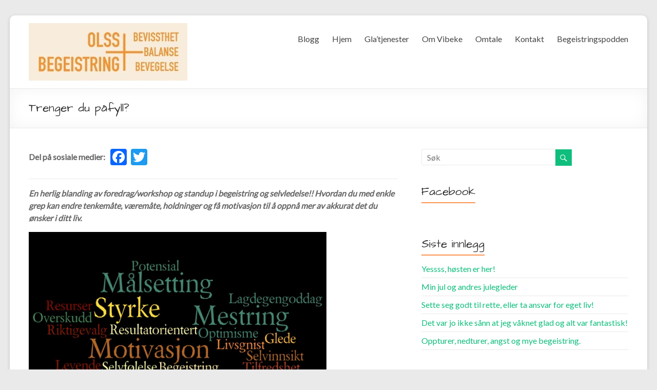

--- FILE ---
content_type: text/html; charset=UTF-8
request_url: https://olssbegeistring.no/2014/05/13/trenger-du-pafyll/
body_size: 31764
content:

<!DOCTYPE html>
<!--[if IE 7]>
<html class="ie ie7" lang="nb-NO"
    xmlns:og="http://opengraphprotocol.org/schema/"
    xmlns:fb="http://www.facebook.com/2008/fbml">
<![endif]-->
<!--[if IE 8]>
<html class="ie ie8" lang="nb-NO"
    xmlns:og="http://opengraphprotocol.org/schema/"
    xmlns:fb="http://www.facebook.com/2008/fbml">
<![endif]-->
<!--[if !(IE 7) & !(IE 8)]><!-->
<html lang="nb-NO"
    xmlns:og="http://opengraphprotocol.org/schema/"
    xmlns:fb="http://www.facebook.com/2008/fbml">
<!--<![endif]-->
<head>
<meta charset="UTF-8" />
<meta name="viewport" content="width=device-width, initial-scale=1">
<link rel="profile" href="http://gmpg.org/xfn/11" />
<link rel="pingback" href="https://olssbegeistring.no/xmlrpc.php" />
<title>Trenger du påfyll? - Vibeke Olss</title>

<!-- This site is optimized with the Yoast SEO plugin v12.4 - https://yoast.com/wordpress/plugins/seo/ -->
<meta name="robots" content="max-snippet:-1, max-image-preview:large, max-video-preview:-1"/>
<link rel="canonical" href="https://olssbegeistring.no/2014/05/13/trenger-du-pafyll/" />
<meta property="og:locale" content="nb_NO" />
<meta property="og:type" content="article" />
<meta property="og:title" content="Trenger du påfyll? - Vibeke Olss" />
<meta property="og:description" content="En herlig blanding av foredrag/workshop og standup i begeistring og selvledelse!! Hvordan du med enkle grep kan endre tenkemåte, væremåte, holdninger og få motivasjon til å oppnå mer av akkurat det du ønsker i ditt liv. &nbsp; Onsdag 4 juni" />
<meta property="og:url" content="https://olssbegeistring.no/2014/05/13/trenger-du-pafyll/" />
<meta property="og:site_name" content="Vibeke Olss" />
<meta property="article:tag" content="balanse" />
<meta property="article:tag" content="barn og ungdom selvfølelse" />
<meta property="article:tag" content="Begeistring" />
<meta property="article:tag" content="begeistringstrener" />
<meta property="article:tag" content="drøm ditt liv og lev din drøm" />
<meta property="article:tag" content="gåforseieriegetliv" />
<meta property="article:tag" content="livstilsendring" />
<meta property="article:tag" content="lykke" />
<meta property="article:tag" content="seminar Olss Begeistring" />
<meta property="article:tag" content="spillpålagmeddegselv" />
<meta property="article:section" content="balanse" />
<meta property="article:published_time" content="2014-05-13T11:36:51+00:00" />
<meta property="og:image" content="http://olssbegeistring.files.wordpress.com/2014/05/grc3b8nt-og-sort-bakgrunn.jpg?w=580" />
<meta name="twitter:card" content="summary_large_image" />
<meta name="twitter:description" content="En herlig blanding av foredrag/workshop og standup i begeistring og selvledelse!! Hvordan du med enkle grep kan endre tenkemåte, væremåte, holdninger og få motivasjon til å oppnå mer av akkurat det du ønsker i ditt liv. &nbsp; Onsdag 4 juni" />
<meta name="twitter:title" content="Trenger du påfyll? - Vibeke Olss" />
<meta name="twitter:image" content="http://olssbegeistring.files.wordpress.com/2014/05/grc3b8nt-og-sort-bakgrunn.jpg?w=580" />
<script type='application/ld+json' class='yoast-schema-graph yoast-schema-graph--main'>{"@context":"https://schema.org","@graph":[{"@type":"WebSite","@id":"https://olssbegeistring.no/#website","url":"https://olssbegeistring.no/","name":"Vibeke Olss","potentialAction":{"@type":"SearchAction","target":"https://olssbegeistring.no/?s={search_term_string}","query-input":"required name=search_term_string"}},{"@type":"ImageObject","@id":"https://olssbegeistring.no/2014/05/13/trenger-du-pafyll/#primaryimage","url":"http://olssbegeistring.files.wordpress.com/2014/05/grc3b8nt-og-sort-bakgrunn.jpg?w=580"},{"@type":"WebPage","@id":"https://olssbegeistring.no/2014/05/13/trenger-du-pafyll/#webpage","url":"https://olssbegeistring.no/2014/05/13/trenger-du-pafyll/","inLanguage":"nb-NO","name":"Trenger du p\u00e5fyll? - Vibeke Olss","isPartOf":{"@id":"https://olssbegeistring.no/#website"},"primaryImageOfPage":{"@id":"https://olssbegeistring.no/2014/05/13/trenger-du-pafyll/#primaryimage"},"datePublished":"2014-05-13T11:36:51+00:00","dateModified":"2014-05-13T11:36:51+00:00","author":{"@id":"https://olssbegeistring.no/#/schema/person/24865d954abdc9edd2d61303bcfb34f8"}},{"@type":["Person"],"@id":"https://olssbegeistring.no/#/schema/person/24865d954abdc9edd2d61303bcfb34f8","name":"vibekeolss","image":{"@type":"ImageObject","@id":"https://olssbegeistring.no/#authorlogo","url":"https://secure.gravatar.com/avatar/f8aa7f0504949cdb5f85de2e47448bb6?s=96&d=mm&r=g","caption":"vibekeolss"},"sameAs":[]}]}</script>
<!-- / Yoast SEO plugin. -->

<link rel='dns-prefetch' href='//s0.wp.com' />
<link rel='dns-prefetch' href='//secure.gravatar.com' />
<link rel='dns-prefetch' href='//maxcdn.bootstrapcdn.com' />
<link rel='dns-prefetch' href='//fonts.googleapis.com' />
<link rel='dns-prefetch' href='//s.w.org' />
<link rel="alternate" type="application/rss+xml" title="Vibeke Olss &raquo; strøm" href="https://olssbegeistring.no/feed/" />
<link rel="alternate" type="application/rss+xml" title="Vibeke Olss &raquo; kommentarstrøm" href="https://olssbegeistring.no/comments/feed/" />
<link rel="alternate" type="application/rss+xml" title="Vibeke Olss &raquo; Trenger du påfyll? kommentarstrøm" href="https://olssbegeistring.no/2014/05/13/trenger-du-pafyll/feed/" />

    <meta property="og:title" content="Trenger du påfyll?"/>
    <meta property="og:description" content="En herlig blanding av foredrag/workshop og standup i begeistring og selvledelse!! Hvordan du med enkle grep kan endre tenkemåte, væremåte, holdninger og få motivasjon til å oppnå mer av akkurat det du ønsker i ditt liv.



&nbsp;

Onsdag 4 juni på Nordstrandhuset kl1900
påmelding til Vibeke..."/>
    <meta property="og:type" content="article"/>
    <meta property="og:url" content="https://olssbegeistring.no/2014/05/13/trenger-du-pafyll/"/>
    <meta property="og:site_name" content="Vibeke Olss"/>
    <meta property="og:image" content="https://olssbegeistring.no/wp-content/themes/spacious-child/images/logo.png"/>

		<script type="text/javascript">
			window._wpemojiSettings = {"baseUrl":"https:\/\/s.w.org\/images\/core\/emoji\/11\/72x72\/","ext":".png","svgUrl":"https:\/\/s.w.org\/images\/core\/emoji\/11\/svg\/","svgExt":".svg","source":{"concatemoji":"https:\/\/olssbegeistring.no\/wp-includes\/js\/wp-emoji-release.min.js?ver=4.9.26"}};
			!function(e,a,t){var n,r,o,i=a.createElement("canvas"),p=i.getContext&&i.getContext("2d");function s(e,t){var a=String.fromCharCode;p.clearRect(0,0,i.width,i.height),p.fillText(a.apply(this,e),0,0);e=i.toDataURL();return p.clearRect(0,0,i.width,i.height),p.fillText(a.apply(this,t),0,0),e===i.toDataURL()}function c(e){var t=a.createElement("script");t.src=e,t.defer=t.type="text/javascript",a.getElementsByTagName("head")[0].appendChild(t)}for(o=Array("flag","emoji"),t.supports={everything:!0,everythingExceptFlag:!0},r=0;r<o.length;r++)t.supports[o[r]]=function(e){if(!p||!p.fillText)return!1;switch(p.textBaseline="top",p.font="600 32px Arial",e){case"flag":return s([55356,56826,55356,56819],[55356,56826,8203,55356,56819])?!1:!s([55356,57332,56128,56423,56128,56418,56128,56421,56128,56430,56128,56423,56128,56447],[55356,57332,8203,56128,56423,8203,56128,56418,8203,56128,56421,8203,56128,56430,8203,56128,56423,8203,56128,56447]);case"emoji":return!s([55358,56760,9792,65039],[55358,56760,8203,9792,65039])}return!1}(o[r]),t.supports.everything=t.supports.everything&&t.supports[o[r]],"flag"!==o[r]&&(t.supports.everythingExceptFlag=t.supports.everythingExceptFlag&&t.supports[o[r]]);t.supports.everythingExceptFlag=t.supports.everythingExceptFlag&&!t.supports.flag,t.DOMReady=!1,t.readyCallback=function(){t.DOMReady=!0},t.supports.everything||(n=function(){t.readyCallback()},a.addEventListener?(a.addEventListener("DOMContentLoaded",n,!1),e.addEventListener("load",n,!1)):(e.attachEvent("onload",n),a.attachEvent("onreadystatechange",function(){"complete"===a.readyState&&t.readyCallback()})),(n=t.source||{}).concatemoji?c(n.concatemoji):n.wpemoji&&n.twemoji&&(c(n.twemoji),c(n.wpemoji)))}(window,document,window._wpemojiSettings);
		</script>
		<style type="text/css">
img.wp-smiley,
img.emoji {
	display: inline !important;
	border: none !important;
	box-shadow: none !important;
	height: 1em !important;
	width: 1em !important;
	margin: 0 .07em !important;
	vertical-align: -0.1em !important;
	background: none !important;
	padding: 0 !important;
}
</style>
<link rel='stylesheet' id='cff-css'  href='https://olssbegeistring.no/wp-content/plugins/custom-facebook-feed/css/cff-style.css?ver=2.4.5' type='text/css' media='all' />
<link rel='stylesheet' id='cff-font-awesome-css'  href='https://maxcdn.bootstrapcdn.com/font-awesome/4.5.0/css/font-awesome.min.css?ver=4.5.0' type='text/css' media='all' />
<link rel='stylesheet' id='es-widget-css-css'  href='https://olssbegeistring.no/wp-content/plugins/email-subscribers/widget/es-widget.css?ver=4.9.26' type='text/css' media='all' />
<link rel='stylesheet' id='parent-style-css'  href='https://olssbegeistring.no/wp-content/themes/spacious/style.css?ver=4.9.26' type='text/css' media='all' />
<link rel='stylesheet' id='spacious_style-css'  href='https://olssbegeistring.no/wp-content/themes/spacious-child/style.css?ver=4.9.26' type='text/css' media='all' />
<link rel='stylesheet' id='spacious-genericons-css'  href='https://olssbegeistring.no/wp-content/themes/spacious/genericons/genericons.css?ver=3.3.1' type='text/css' media='all' />
<link rel='stylesheet' id='google_fonts-css'  href='//fonts.googleapis.com/css?family=Lato&#038;ver=4.9.26' type='text/css' media='all' />
<link rel='stylesheet' id='jetpack_css-css'  href='https://olssbegeistring.no/wp-content/plugins/jetpack/css/jetpack.css?ver=4.0.7' type='text/css' media='all' />
<link rel='stylesheet' id='A2A_SHARE_SAVE-css'  href='https://olssbegeistring.no/wp-content/plugins/add-to-any/addtoany.min.css?ver=1.12' type='text/css' media='all' />
<style id='A2A_SHARE_SAVE-inline-css' type='text/css'>
.addtoany_header{
    display: inline-block;
    margin-right: 6px;
font-weight: 700;
}
.addtoany_content_top{
margin-top:0;
    margin-bottom: 16px;
    padding-bottom: 16px;
    border-bottom: 1px solid #EAEAEA;
}
</style>
<script type='text/javascript' src='https://olssbegeistring.no/wp-includes/js/jquery/jquery.js?ver=1.12.4'></script>
<script type='text/javascript' src='https://olssbegeistring.no/wp-includes/js/jquery/jquery-migrate.min.js?ver=1.4.1'></script>
<script type='text/javascript' src='https://olssbegeistring.no/wp-content/plugins/add-to-any/addtoany.min.js?ver=1.0'></script>
<script type='text/javascript' src='https://olssbegeistring.no/wp-content/themes/spacious/js/spacious-custom.js?ver=4.9.26'></script>
<link rel='https://api.w.org/' href='https://olssbegeistring.no/wp-json/' />
<link rel="EditURI" type="application/rsd+xml" title="RSD" href="https://olssbegeistring.no/xmlrpc.php?rsd" />
<link rel="wlwmanifest" type="application/wlwmanifest+xml" href="https://olssbegeistring.no/wp-includes/wlwmanifest.xml" /> 
<meta name="generator" content="WordPress 4.9.26" />
<link rel='shortlink' href='https://wp.me/p7nIv4-em' />
<link rel="alternate" type="application/json+oembed" href="https://olssbegeistring.no/wp-json/oembed/1.0/embed?url=https%3A%2F%2Folssbegeistring.no%2F2014%2F05%2F13%2Ftrenger-du-pafyll%2F" />
<link rel="alternate" type="text/xml+oembed" href="https://olssbegeistring.no/wp-json/oembed/1.0/embed?url=https%3A%2F%2Folssbegeistring.no%2F2014%2F05%2F13%2Ftrenger-du-pafyll%2F&#038;format=xml" />

<script type="text/javascript">
var a2a_config=a2a_config||{};a2a_config.callbacks=a2a_config.callbacks||[];a2a_config.templates=a2a_config.templates||{};a2a_localize = {
	Share: "Share",
	Save: "Save",
	Subscribe: "Subscribe",
	Email: "Email",
	Bookmark: "Bookmark",
	ShowAll: "Show all",
	ShowLess: "Show less",
	FindServices: "Find service(s)",
	FindAnyServiceToAddTo: "Instantly find any service to add to",
	PoweredBy: "Powered by",
	ShareViaEmail: "Share via email",
	SubscribeViaEmail: "Subscribe via email",
	BookmarkInYourBrowser: "Bookmark in your browser",
	BookmarkInstructions: "Press Ctrl+D or \u2318+D to bookmark this page",
	AddToYourFavorites: "Add to your favorites",
	SendFromWebOrProgram: "Send from any email address or email program",
	EmailProgram: "Email program",
	More: "More&#8230;"
};

</script>
<script type="text/javascript" src="https://static.addtoany.com/menu/page.js" async="async"></script>

<link rel='dns-prefetch' href='//v0.wordpress.com'>
<style type='text/css'>img#wpstats{display:none}</style><!-- Tracking code easily added by NK Google Analytics -->
<script type="text/javascript"> 
(function(i,s,o,g,r,a,m){i['GoogleAnalyticsObject']=r;i[r]=i[r]||function(){ 
(i[r].q=i[r].q||[]).push(arguments)},i[r].l=1*new Date();a=s.createElement(o), 
m=s.getElementsByTagName(o)[0];a.async=1;a.src=g;m.parentNode.insertBefore(a,m) 
})(window,document,'script','https://www.google-analytics.com/analytics.js','ga'); 
ga('create', 'UA-76142840-1', 'auto'); 
ga('send', 'pageview'); 
</script> 
</head>

<body class="post-template-default single single-post postid-890 single-format-standard ">
<div id="page" class="hfeed site">
		<header id="masthead" class="site-header clearfix">

		
		<div id="header-text-nav-container">
			<div class="inner-wrap">

				<div id="header-text-nav-wrap" class="clearfix">
					<div id="header-left-section">
													<div id="header-logo-image">
								<a href="https://olssbegeistring.no/" title="Vibeke Olss" rel="home"><img src="http://olssbegeistring.no/wp-content/uploads/2016/03/cropped-olss_toppbanner4-e1458045310155.jpg" alt="Vibeke Olss"></a>
							</div><!-- #header-logo-image -->
												<div id="header-text" class="screen-reader-text">
                                       <h3 id="site-title">
                        <a href="https://olssbegeistring.no/" title="Vibeke Olss" rel="home">Vibeke Olss</a>
                     </h3>
                                                         <p id="site-description">Begeistringstrener og  fargerik foredragsholder</p>
                  <!-- #site-description -->
						</div><!-- #header-text -->
					</div><!-- #header-left-section -->
					<div id="header-right-section">
												<nav id="site-navigation" class="main-navigation" role="navigation">
							<h3 class="menu-toggle">Meny</h3>
							<div class="menu-olss-meny-container"><ul id="menu-olss-meny" class="menu"><li id="menu-item-1962" class="menu-item menu-item-type-post_type menu-item-object-page current_page_parent menu-item-1962"><a href="https://olssbegeistring.no/blogg/">Blogg</a></li>
<li id="menu-item-1953" class="menu-item menu-item-type-post_type menu-item-object-page menu-item-home menu-item-1953"><a href="https://olssbegeistring.no/">Hjem</a></li>
<li id="menu-item-1954" class="menu-item menu-item-type-custom menu-item-object-custom menu-item-has-children menu-item-1954"><a>Gla&#8217;tjenester</a>
<ul class="sub-menu">
	<li id="menu-item-1963" class="menu-item menu-item-type-post_type menu-item-object-page menu-item-1963"><a href="https://olssbegeistring.no/bedrift/">Bedrift</a></li>
	<li id="menu-item-2735" class="menu-item menu-item-type-post_type menu-item-object-page menu-item-2735"><a href="https://olssbegeistring.no/fuerteventura-9-16-januar/">Fuerteventura Playitas</a></li>
	<li id="menu-item-1955" class="menu-item menu-item-type-post_type menu-item-object-page menu-item-1955"><a href="https://olssbegeistring.no/kurs/">Kurs Seminar Foredrag</a></li>
	<li id="menu-item-2498" class="menu-item menu-item-type-post_type menu-item-object-page menu-item-2498"><a href="https://olssbegeistring.no/olssvandring/">OLSSvandring</a></li>
	<li id="menu-item-1958" class="menu-item menu-item-type-post_type menu-item-object-page menu-item-1958"><a href="https://olssbegeistring.no/egenutvikling/">Egenutvilking</a></li>
</ul>
</li>
<li id="menu-item-1959" class="menu-item menu-item-type-post_type menu-item-object-page menu-item-1959"><a href="https://olssbegeistring.no/vibeke/">Om Vibeke</a></li>
<li id="menu-item-1956" class="menu-item menu-item-type-post_type menu-item-object-page menu-item-1956"><a href="https://olssbegeistring.no/omtale/">Omtale</a></li>
<li id="menu-item-1957" class="menu-item menu-item-type-post_type menu-item-object-page menu-item-1957"><a href="https://olssbegeistring.no/kontakt/">Kontakt</a></li>
<li id="menu-item-2752" class="menu-item menu-item-type-post_type menu-item-object-page menu-item-2752"><a href="https://olssbegeistring.no/begeistringspodden/">Begeistringspodden</a></li>
</ul></div>						</nav>
			    	</div><!-- #header-right-section -->

			   </div><!-- #header-text-nav-wrap -->
			</div><!-- .inner-wrap -->
		</div><!-- #header-text-nav-container -->

		
						<div class="header-post-title-container clearfix">
					<div class="inner-wrap">
						<div class="post-title-wrapper">
							                                                   <h1 class="header-post-title-class">Trenger du påfyll?</h1>
                        						   						</div>
											</div>
				</div>
				</header>
			<div id="main" class="clearfix">
		<div class="inner-wrap">
			
	<div id="primary">
		<div id="content" class="clearfix">
						
				
<article id="post-890" class="post-890 post type-post status-publish format-standard hentry category-balanse category-begeistring category-blogg tag-balanse tag-barn-og-ungdom-selvfolelse tag-begeistring-2 tag-begeistringstrener tag-drom-ditt-liv-og-lev-din-drom tag-gaforseieriegetliv tag-livstilsendring tag-lykke tag-seminar-olss-begeistring tag-spillpalagmeddegselv">
		<div class="entry-content clearfix">
		<div class="addtoany_share_save_container addtoany_content_top"><div class="addtoany_header">Del på sosiale medier:</div><div class="a2a_kit a2a_kit_size_32 addtoany_list" data-a2a-url="https://olssbegeistring.no/2014/05/13/trenger-du-pafyll/" data-a2a-title="Trenger du påfyll?"><a class="a2a_button_facebook" href="https://www.addtoany.com/add_to/facebook?linkurl=https%3A%2F%2Folssbegeistring.no%2F2014%2F05%2F13%2Ftrenger-du-pafyll%2F&amp;linkname=Trenger%20du%20p%C3%A5fyll%3F" title="Facebook" rel="nofollow" target="_blank"></a><a class="a2a_button_twitter" href="https://www.addtoany.com/add_to/twitter?linkurl=https%3A%2F%2Folssbegeistring.no%2F2014%2F05%2F13%2Ftrenger-du-pafyll%2F&amp;linkname=Trenger%20du%20p%C3%A5fyll%3F" title="Twitter" rel="nofollow" target="_blank"></a></div></div><p><strong><em>En herlig blanding av foredrag/workshop og standup i begeistring og selvledelse!! Hvordan du med enkle grep kan endre tenkemåte, væremåte, holdninger og få motivasjon til å oppnå mer av akkurat det du ønsker i ditt liv.</em></strong></p>
<p><a href="http://olssbegeistring.files.wordpress.com/2014/05/grc3b8nt-og-sort-bakgrunn.jpg"><img class="alignnone size-large wp-image-889" src="http://olssbegeistring.files.wordpress.com/2014/05/grc3b8nt-og-sort-bakgrunn.jpg?w=580" alt="grønt og sort bakgrunn" width="580" height="378" srcset="https://olssbegeistring.no/wp-content/uploads/2014/05/grc3b8nt-og-sort-bakgrunn.jpg 836w, https://olssbegeistring.no/wp-content/uploads/2014/05/grc3b8nt-og-sort-bakgrunn-300x196.jpg 300w, https://olssbegeistring.no/wp-content/uploads/2014/05/grc3b8nt-og-sort-bakgrunn-768x502.jpg 768w" sizes="(max-width: 580px) 100vw, 580px" /></a></p>
<p>&nbsp;</p>
<p>Onsdag 4 juni på Nordstrandhuset kl1900<br />
påmelding til Vibeke@olss.no<br />
Du finner mer info<a href="http://wp.me/P39v5E-1V"> her </a>  har du spørsmål så bare å ringe  918 74 655</p>
<div class="extra-hatom-entry-title"><span class="entry-title">Trenger du påfyll?</span></div>				<div class="tags">
					Stikkord: <a href="https://olssbegeistring.no/tag/balanse/" rel="tag">balanse</a>&nbsp;&nbsp;&nbsp;&nbsp;<a href="https://olssbegeistring.no/tag/barn-og-ungdom-selvfolelse/" rel="tag">barn og ungdom selvfølelse</a>&nbsp;&nbsp;&nbsp;&nbsp;<a href="https://olssbegeistring.no/tag/begeistring-2/" rel="tag">Begeistring</a>&nbsp;&nbsp;&nbsp;&nbsp;<a href="https://olssbegeistring.no/tag/begeistringstrener/" rel="tag">begeistringstrener</a>&nbsp;&nbsp;&nbsp;&nbsp;<a href="https://olssbegeistring.no/tag/drom-ditt-liv-og-lev-din-drom/" rel="tag">drøm ditt liv og lev din drøm</a>&nbsp;&nbsp;&nbsp;&nbsp;<a href="https://olssbegeistring.no/tag/gaforseieriegetliv/" rel="tag">gåforseieriegetliv</a>&nbsp;&nbsp;&nbsp;&nbsp;<a href="https://olssbegeistring.no/tag/livstilsendring/" rel="tag">livstilsendring</a>&nbsp;&nbsp;&nbsp;&nbsp;<a href="https://olssbegeistring.no/tag/lykke/" rel="tag">lykke</a>&nbsp;&nbsp;&nbsp;&nbsp;<a href="https://olssbegeistring.no/tag/seminar-olss-begeistring/" rel="tag">seminar Olss Begeistring</a>&nbsp;&nbsp;&nbsp;&nbsp;<a href="https://olssbegeistring.no/tag/spillpalagmeddegselv/" rel="tag">spillpålagmeddegselv</a>				</div>
					</div>

	<footer class="entry-meta-bar clearfix"><div class="entry-meta clearfix">
      <span class="by-author author vcard"><a class="url fn n" href="https://olssbegeistring.no/author/vibekeolss/">vibekeolss</a></span>

      <span class="date"><a href="https://olssbegeistring.no/2014/05/13/trenger-du-pafyll/" title="11:36 am" rel="bookmark"><time class="entry-date published" datetime="2014-05-13T11:36:51+00:00">mai 13, 2014</time></a></span>
               <span class="category"><a href="https://olssbegeistring.no/category/balanse/" rel="category tag">balanse</a>, <a href="https://olssbegeistring.no/category/begeistring/" rel="category tag">begeistring</a>, <a href="https://olssbegeistring.no/category/blogg/" rel="category tag">BLOGG</a></span>
      
      
      
      
      </div></footer>
	</article>
				
		<ul class="default-wp-page clearfix">
			<li class="previous"><a href="https://olssbegeistring.no/2014/03/06/ingen-kan-gjore-alt-men-alle-kan-gjore-litt/" rel="prev"><span class="meta-nav">&larr;</span> Ingen kan gjøre alt, men alle kan gjøre litt!</a></li>
			<li class="next"><a href="https://olssbegeistring.no/2014/06/01/vibeke-hvorfor-kjorer-du-rundt-med-et-skjellet-i-baksete/" rel="next">Vibeke, hvorfor kjører du rundt med et skjelett i baksete&#8230; <span class="meta-nav">&rarr;</span></a></li>
		</ul>
	
				
			
		</div><!-- #content -->
	</div><!-- #primary -->
	
	
<div id="secondary">
			
		<aside id="search-2" class="widget widget_search"><form action="https://olssbegeistring.no/" class="search-form searchform clearfix" method="get">
	<div class="search-wrap">
		<input type="text" placeholder="Søk" class="s field" name="s">
		<button class="search-icon" type="submit"></button>
	</div>
</form><!-- .searchform --></aside><aside id="text-3" class="widget widget_text"><h3 class="widget-title"><span>Facebook</span></h3>			<div class="textwidget"><div id="fb-root"></div>
<script>(function(d, s, id) {
  var js, fjs = d.getElementsByTagName(s)[0];
  if (d.getElementById(id)) return;
  js = d.createElement(s); js.id = id;
  js.src = "//connect.facebook.net/nb_NO/sdk.js#xfbml=1&version=v2.5&appId=1717898225122138";
  fjs.parentNode.insertBefore(js, fjs);
}(document, 'script', 'facebook-jssdk'));</script>
<div class="fb-page" data-href="https://www.facebook.com/OLSS.NO/" data-tabs="timeline" data-small-header="false" data-adapt-container-width="true" data-hide-cover="false" data-show-facepile="true"><div class="fb-xfbml-parse-ignore"><blockquote cite="https://www.facebook.com/OLSS.NO/"><a href="https://www.facebook.com/OLSS.NO/">OLSS Begeistring</a></blockquote></div></div></div>
		</aside>		<aside id="recent-posts-2" class="widget widget_recent_entries">		<h3 class="widget-title"><span>Siste innlegg</span></h3>		<ul>
											<li>
					<a href="https://olssbegeistring.no/2024/09/25/yessss-hosten-er-her/">Yessss, høsten er her!</a>
									</li>
											<li>
					<a href="https://olssbegeistring.no/2023/11/30/min-jul-og-andres-julegleder/">Min jul og andres julegleder</a>
									</li>
											<li>
					<a href="https://olssbegeistring.no/2023/01/27/sette-seg-godt-til-rette-eller-ta-ansvar-for-eget-liv/">Sette seg godt  til rette, eller ta ansvar for eget liv!</a>
									</li>
											<li>
					<a href="https://olssbegeistring.no/2022/10/07/det-var-jo-ikke-sann-at-jeg-vaknet-glad-og-alt-var-fantastisk/">Det var jo ikke sånn at jeg våknet glad og alt var fantastisk!</a>
									</li>
											<li>
					<a href="https://olssbegeistring.no/2022/03/14/oppturer-nedturer-angst-og-mye-begeistring/">Oppturer, nedturer, angst og mye begeistring.</a>
									</li>
					</ul>
		</aside>	</div>	
	

		</div><!-- .inner-wrap -->
	</div><!-- #main -->	
			<footer id="colophon" class="clearfix">	
			
<div class="footer-widgets-wrapper">
	<div class="inner-wrap">
		<div class="footer-widgets-area clearfix">
			<div class="tg-one-fourth tg-column-1">
							</div>
			<div class="tg-one-fourth tg-column-2">
							</div>
			<div class="tg-one-fourth tg-after-two-blocks-clearfix tg-column-3">
							</div>
			<div class="tg-one-fourth tg-one-fourth-last tg-column-4">
				<aside id="text-4" class="widget widget_text"><h3 class="widget-title"><span>Sosiale medier</span></h3>			<div class="textwidget"><div style="float:left;width:100%">
<div style="float:left;width:25%"><img style="border-radius:10px;" src="http://olssbegeistring.no/wp-content/uploads/2016/04/snapchat.png"></div>
<a href="https://facebook.com" style="float:left;width:25%">
<img style="border-radius:10px;" src="/wp-content/uploads/2016/03/social-facebook.png">
</a>
<a href="https://twitter.com" style="float:left;width:25%">
<img style="border-radius:10px;" src="/wp-content/uploads/2016/03/social-twitter.png">
</a>
<a href="https://www.instagram.com/olssbegeistring/" style="float:left;width:25%">
<img style="border-radius:10px;" src="/wp-content/uploads/2016/03/social-instagram-outline.png">
</a>
</div></div>
		</aside>			</div>
		</div>
	</div>
</div>	
			<div class="footer-socket-wrapper clearfix">
				<div class="inner-wrap">
					<div class="footer-socket-area">
						<div class="copyright">Copyright &copy; 2025 <a href="https://olssbegeistring.no/" title="Vibeke Olss" ><span>Vibeke Olss</span></a>. Powered by <a href="http://wordpress.org" target="_blank" title="WordPress"><span>WordPress</span></a>. Theme: Spacious by <a href="http://themegrill.com/themes/spacious" target="_blank" title="ThemeGrill" rel="designer"><span>ThemeGrill</span></a>.</div>						<nav class="small-menu clearfix">
							<div class="menu-olss-meny-container"><ul id="menu-olss-meny-1" class="menu"><li class="menu-item menu-item-type-post_type menu-item-object-page current_page_parent menu-item-1962"><a href="https://olssbegeistring.no/blogg/">Blogg</a></li>
<li class="menu-item menu-item-type-post_type menu-item-object-page menu-item-home menu-item-1953"><a href="https://olssbegeistring.no/">Hjem</a></li>
<li class="menu-item menu-item-type-custom menu-item-object-custom menu-item-has-children menu-item-1954"><a>Gla&#8217;tjenester</a></li>
<li class="menu-item menu-item-type-post_type menu-item-object-page menu-item-1963"><a href="https://olssbegeistring.no/bedrift/">Bedrift</a></li>
<li class="menu-item menu-item-type-post_type menu-item-object-page menu-item-2735"><a href="https://olssbegeistring.no/fuerteventura-9-16-januar/">Fuerteventura Playitas</a></li>
<li class="menu-item menu-item-type-post_type menu-item-object-page menu-item-1955"><a href="https://olssbegeistring.no/kurs/">Kurs Seminar Foredrag</a></li>
<li class="menu-item menu-item-type-post_type menu-item-object-page menu-item-2498"><a href="https://olssbegeistring.no/olssvandring/">OLSSvandring</a></li>
<li class="menu-item menu-item-type-post_type menu-item-object-page menu-item-1958"><a href="https://olssbegeistring.no/egenutvikling/">Egenutvilking</a></li>
<li class="menu-item menu-item-type-post_type menu-item-object-page menu-item-1959"><a href="https://olssbegeistring.no/vibeke/">Om Vibeke</a></li>
<li class="menu-item menu-item-type-post_type menu-item-object-page menu-item-1956"><a href="https://olssbegeistring.no/omtale/">Omtale</a></li>
<li class="menu-item menu-item-type-post_type menu-item-object-page menu-item-1957"><a href="https://olssbegeistring.no/kontakt/">Kontakt</a></li>
<li class="menu-item menu-item-type-post_type menu-item-object-page menu-item-2752"><a href="https://olssbegeistring.no/begeistringspodden/">Begeistringspodden</a></li>
</ul></div>		    			</nav>
					</div>
				</div>
			</div>			
		</footer>
		<a href="#masthead" id="scroll-up"></a>	
	</div><!-- #page -->
	<!-- Custom Facebook Feed JS -->
<script type="text/javascript">
var cfflinkhashtags = "true";
</script>
	<div style="display:none">
	</div>
<script type='text/javascript' src='https://olssbegeistring.no/wp-content/plugins/custom-facebook-feed/js/cff-scripts.js?ver=2.4.5'></script>
<script type='text/javascript'>
/* <![CDATA[ */
var es_widget_notices = {"es_email_notice":"Please enter email address.","es_incorrect_email":"Please provide a valid email address.","es_load_more":"loading...","es_ajax_error":"Cannot create XMLHTTP instance","es_success_message":"Subscribed successfully.","es_success_notice":"Your subscription was successful! Within a few minutes, kindly check the mail in your mailbox and confirm your subscription. If you can't see the mail in your mailbox, please check your spam folder.","es_email_exists":"Email Address already exists.","es_error":"Oops.. Unexpected error occurred.","es_invalid_email":"Invalid email address.","es_try_later":"Please try after some time.","es_problem_request":"There was a problem with the request."};
/* ]]> */
</script>
<script type='text/javascript' src='https://olssbegeistring.no/wp-content/plugins/email-subscribers/widget/es-widget.js?ver=4.9.26'></script>
<script type='text/javascript'>
/* <![CDATA[ */
var es_widget_page_notices = {"es_email_notice":"Please enter email address.","es_incorrect_email":"Please provide a valid email address.","es_load_more":"loading...","es_ajax_error":"Cannot create XMLHTTP instance","es_success_message":"Subscribed successfully.","es_success_notice":"Your subscription was successful! Within a few minutes, kindly check the mail in your mailbox and confirm your subscription. If you can't see the mail in your mailbox, please check your spam folder.","es_email_exists":"Email Address already exists.","es_error":"Oops.. Unexpected error occurred.","es_invalid_email":"Invalid email address.","es_try_later":"Please try after some time.","es_problem_request":"There was a problem with the request."};
/* ]]> */
</script>
<script type='text/javascript' src='https://olssbegeistring.no/wp-content/plugins/email-subscribers/widget/es-widget-page.js?ver=4.9.26'></script>
<script type='text/javascript' src='https://s0.wp.com/wp-content/js/devicepx-jetpack.js?ver=202550'></script>
<script type='text/javascript' src='https://secure.gravatar.com/js/gprofiles.js?ver=2025Decaa'></script>
<script type='text/javascript'>
/* <![CDATA[ */
var WPGroHo = {"my_hash":""};
/* ]]> */
</script>
<script type='text/javascript' src='https://olssbegeistring.no/wp-content/plugins/jetpack/modules/wpgroho.js?ver=4.9.26'></script>
<script type='text/javascript' src='https://olssbegeistring.no/wp-content/themes/spacious/js/navigation.js?ver=4.9.26'></script>
<script type='text/javascript' src='https://olssbegeistring.no/wp-includes/js/wp-embed.min.js?ver=4.9.26'></script>
<script type='text/javascript' src='https://stats.wp.com/e-202550.js' async defer></script>
<script type='text/javascript'>
	_stq = window._stq || [];
	_stq.push([ 'view', {v:'ext',j:'1:4.0.7',blog:'109086958',post:'890',tz:'0',srv:'olssbegeistring.no'} ]);
	_stq.push([ 'clickTrackerInit', '109086958', '890' ]);
</script>
</body>
</html>

--- FILE ---
content_type: text/css
request_url: https://olssbegeistring.no/wp-content/themes/spacious-child/style.css?ver=4.9.26
body_size: 1374
content:
/* Theme Name:   Spacious Child
 * Description:  Spacious Child Theme
 * Theme URI:    http://themegrill.com/themes/spacious/
 * Author:       Medon
 * Author URI:   http://medon.no
 * Template:     spacious
 * Version:      1.0.0
 * License:      GNU General Public License v2 or later
 * License URI:  http://www.gnu.org/licenses/gpl-2.0.html
 * Tags:         responsive
 * Text Domain:  twenty-fifteen-child */
@import url(https://fonts.googleapis.com/css?family=Architects+Daughter);
h1,
h2,
h3,
h4,
h5,
h6 {
  font-family: "Architects Daughter", sans-serif; }

blockquote {
  border-top: none;
  border-right: none;
  border-bottom: none; }
  blockquote p {
    margin-bottom: 0;
    text-align: left; }

#subscribe-email input {
  margin: 0; }

.es_textbox_class {
  margin: 0 !important; }

.required {
  color: black; }

blockquote {
  border-color: #FB9453; }

.widget-title span {
  border-bottom-color: #FB9453; }

#page {
  border-radius: 10px; }

.call-to-action-button, #featured-slider .slider-read-more-button {
  font-family: "Architects Daughter", sans-serif;
  border-radius: 10px;
  background-color: #FB9453; }
  .call-to-action-button:hover, #featured-slider .slider-read-more-button:hover {
    background-color: #fb8b44; }

#featured-slider .entry-description-container {
  border-radius: 10px; }

.footer-socket-wrapper {
  border-radius: 10px; }

.call-to-action-content-wrapper {
  border-left-color: #FB9453; }

.main-navigation ul li ul {
  border-top-color: #FB9453; }

.widget_service_block {
  border-bottom: 1px solid #EAEAEA; }


--- FILE ---
content_type: text/plain
request_url: https://www.google-analytics.com/j/collect?v=1&_v=j102&a=1428415915&t=pageview&_s=1&dl=https%3A%2F%2Folssbegeistring.no%2F2014%2F05%2F13%2Ftrenger-du-pafyll%2F&ul=en-us%40posix&dt=Trenger%20du%20p%C3%A5fyll%3F%20-%20Vibeke%20Olss&sr=1280x720&vp=1280x720&_u=IEBAAEABAAAAACAAI~&jid=567443195&gjid=170379006&cid=23708274.1765241340&tid=UA-76142840-1&_gid=26928823.1765241340&_r=1&_slc=1&z=765098450
body_size: -452
content:
2,cG-DSQS1ZX7M6